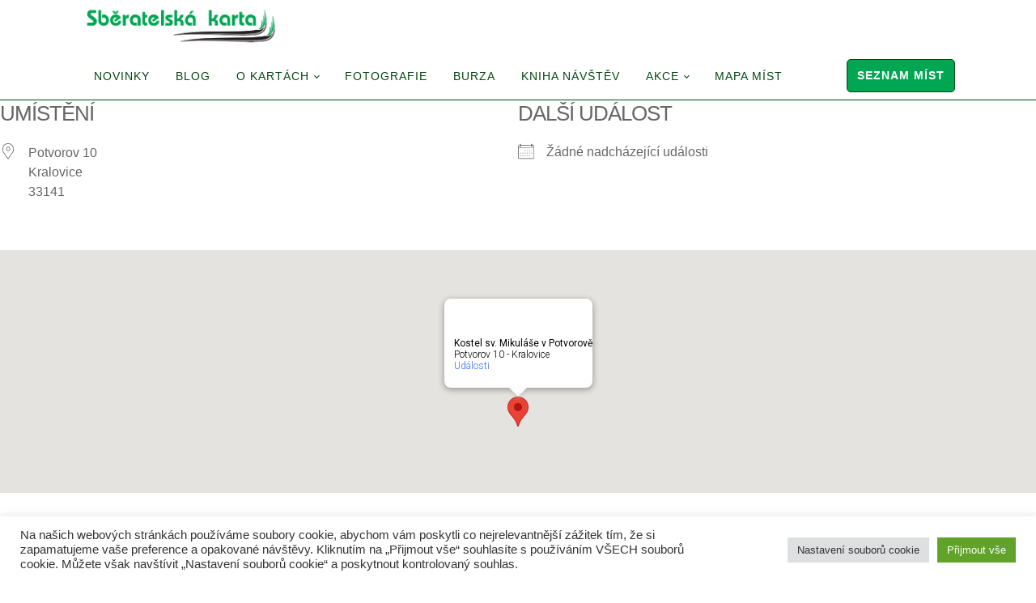

--- FILE ---
content_type: text/css
request_url: https://www.sberatelskakarta.cz/wp-content/uploads/oxygen/css/8994.css?cache=1732452322&ver=c0693919c1c9a9789bb94c628a70ce7d
body_size: 1421
content:
#section-32-95 > .ct-section-inner-wrap{padding-top:10px;padding-bottom:10px;display:flex;justify-content:space-between}#section-32-95{display:block}#section-32-95{background-color:#353c59;text-align:left}#div_block-110-8994{width:33.33%;flex-direction:column;display:flex;text-align:left;align-items:center;justify-content:center}#div_block-121-8994{width:33.33%;flex-direction:column;display:flex;text-align:left;align-items:center;justify-content:center}#div_block-111-8994{width:33.34%;flex-direction:column;display:flex;text-align:left;align-items:center;justify-content:center}#div_block-37-95{flex-direction:column;display:flex;width:100%;justify-content:space-between;text-align:justify;align-items:center}#div_block-100-8994{flex-direction:row;display:flex;width:100%;justify-content:space-between;text-align:justify;border-top-color:rgba(255,255,255,0.2);border-top-width:1px;border-top-style:solid;margin-top:20px;padding-top:10px;padding-bottom:10px;padding-left:15px;padding-right:15px}#div_block-101-8994{text-align:left;flex-direction:row;display:flex}@media (max-width:767px){#div_block-100-8994{align-items:center;flex-direction:column;display:flex;text-align:center}}@media (max-width:991px){#new_columns-109-8994> .ct-div-block{width:100% !important}}#link_text-11-95{font-family:Arial,Helvetica,sans-serif;color:#ffffff;text-decoration:none;font-size:14px;font-weight:700;letter-spacing:1px;line-height:1.1;text-align:center;text-transform:uppercase;padding-right:12px;padding-top:12px;padding-bottom:12px;border-radius:5px;background-color:#00a652;border-top-color:#054711;border-right-color:#054711;border-bottom-color:#054711;border-left-color:#054711;border-top-width:1px;border-right-width:1px;border-bottom-width:1px;border-left-width:1px;border-top-style:solid;border-right-style:solid;border-bottom-style:solid;border-left-style:solid;padding-left:12px}#link_text-11-95:hover{background-color:#ffffff;color:#054711}#link_text-125-8994{color:#f9f9fa}#link_text-126-8994{color:#f9f9fa}#link_text-103-8994{color:#0f3d59}#link_text-106-8994{color:#f9f9fa}#link_text-108-8994{color:#f9f9fa}#link-8-95{width:250px}#link-33-95{width:175px}#image-116-8994{padding-top:10px;padding-right:10px;padding-bottom:10px;padding-left:10px}#inner_content-15-95{display:flex;flex-direction:column}#_nav_menu-117-8994 .oxy-nav-menu-hamburger-line{background-color:#054711}@media (max-width:991px){#_nav_menu-117-8994 .oxy-nav-menu-list{display:none}#_nav_menu-117-8994 .oxy-menu-toggle{display:initial}#_nav_menu-117-8994.oxy-nav-menu.oxy-nav-menu-open .oxy-nav-menu-list{display:initial}}#_nav_menu-117-8994.oxy-nav-menu.oxy-nav-menu-open{margin-top:0 !important;margin-right:0 !important;margin-left:0 !important;margin-bottom:0 !important}#_nav_menu-117-8994.oxy-nav-menu.oxy-nav-menu-open .menu-item a{padding-top:9px;padding-bottom:9px;padding-left:16px;padding-right:16px}#_nav_menu-117-8994 .oxy-nav-menu-hamburger-wrap{width:18px;height:18px}#_nav_menu-117-8994 .oxy-nav-menu-hamburger{width:18px;height:14px}#_nav_menu-117-8994 .oxy-nav-menu-hamburger-line{height:2px;background-color:#054711}#_nav_menu-117-8994.oxy-nav-menu-open .oxy-nav-menu-hamburger .oxy-nav-menu-hamburger-line:first-child{top:6px}#_nav_menu-117-8994.oxy-nav-menu-open .oxy-nav-menu-hamburger .oxy-nav-menu-hamburger-line:last-child{top:-6px}#_nav_menu-117-8994{margin-right:6px}#_nav_menu-117-8994 .menu-item a{color:#054711;font-size:14px;text-align:center;text-transform:uppercase;letter-spacing:1px;font-weight:400;-webkit-font-smoothing:antialiased;-moz-osx-font-smoothing:grayscale;padding-left:16px;padding-top:18px;padding-bottom:18px;padding-right:16px}#_nav_menu-117-8994 .current-menu-item a{color:rgba(0,0,0,0.51);padding-top:16px;border-top-width:2px}#_nav_menu-117-8994.oxy-nav-menu:not(.oxy-nav-menu-open) .sub-menu{background-color:#054711}#_nav_menu-117-8994.oxy-nav-menu:not(.oxy-nav-menu-open) .sub-menu .menu-item a{border:0;padding-top:18px;padding-bottom:18px}#_nav_menu-117-8994 .menu-item:focus-within a,#_nav_menu-117-8994 .menu-item:hover a{color:#e6f0f9;background-color:#054711}#_nav_menu-117-8994.oxy-nav-menu:not(.oxy-nav-menu-open) .sub-menu:hover{background-color:#054711}#_nav_menu-117-8994.oxy-nav-menu:not(.oxy-nav-menu-open) .sub-menu .menu-item a:hover{border:0;padding-top:18px;padding-bottom:18px;background-color:#353c59}#_nav_menu-10-95 .oxy-nav-menu-hamburger-line{background-color:#e6f0f9}@media (max-width:991px){#_nav_menu-10-95 .oxy-nav-menu-list{display:none}#_nav_menu-10-95 .oxy-menu-toggle{display:initial}#_nav_menu-10-95.oxy-nav-menu.oxy-nav-menu-open .oxy-nav-menu-list{display:initial}}#_nav_menu-10-95.oxy-nav-menu.oxy-nav-menu-open{margin-top:0 !important;margin-right:0 !important;margin-left:0 !important;margin-bottom:0 !important}#_nav_menu-10-95.oxy-nav-menu.oxy-nav-menu-open .menu-item a{color:#054711;padding-top:9px;padding-bottom:9px;padding-left:16px;padding-right:16px}#_nav_menu-10-95.oxy-nav-menu.oxy-nav-menu-open .menu-item a:hover{color:#00a652}#_nav_menu-10-95 .oxy-nav-menu-hamburger-wrap{width:18px;height:18px}#_nav_menu-10-95 .oxy-nav-menu-hamburger{width:18px;height:14px}#_nav_menu-10-95 .oxy-nav-menu-hamburger-line{height:2px;background-color:#e6f0f9}#_nav_menu-10-95.oxy-nav-menu-open .oxy-nav-menu-hamburger .oxy-nav-menu-hamburger-line:first-child{top:6px}#_nav_menu-10-95.oxy-nav-menu-open .oxy-nav-menu-hamburger .oxy-nav-menu-hamburger-line:last-child{top:-6px}#_nav_menu-10-95{margin-right:6px}#_nav_menu-10-95 .menu-item a{color:#e6f0f9;font-size:14px;text-align:center;text-transform:uppercase;letter-spacing:1px;font-weight:400;-webkit-font-smoothing:antialiased;-moz-osx-font-smoothing:grayscale;padding-left:16px;padding-top:18px;padding-bottom:18px;padding-right:16px}#_nav_menu-10-95 .current-menu-item a{color:rgba(0,0,0,0.51);padding-top:16px;border-top-width:2px}#_nav_menu-10-95.oxy-nav-menu:not(.oxy-nav-menu-open) .sub-menu{background-color:#054711}#_nav_menu-10-95.oxy-nav-menu:not(.oxy-nav-menu-open) .sub-menu .menu-item a{border:0;padding-top:18px;padding-bottom:18px}#_nav_menu-10-95 .menu-item:focus-within a,#_nav_menu-10-95 .menu-item:hover a{color:#e6f0f9;background-color:#054711}#_nav_menu-10-95.oxy-nav-menu:not(.oxy-nav-menu-open) .sub-menu:hover{background-color:#054711}#_nav_menu-10-95.oxy-nav-menu:not(.oxy-nav-menu-open) .sub-menu .menu-item a:hover{border:0;padding-top:18px;padding-bottom:18px;background-color:#353c59}@media (max-width:991px){#_nav_menu-117-8994{padding-top:18px;padding-left:18px;padding-right:18px;padding-bottom:18px}#_nav_menu-117-8994.oxy-nav-menu:not(.oxy-nav-menu-open) .sub-menu .menu-item a{border:0}}@media (max-width:991px){#_nav_menu-10-95{padding-top:18px;padding-left:18px;padding-right:18px;padding-bottom:18px}#_nav_menu-10-95.oxy-nav-menu:not(.oxy-nav-menu-open) .sub-menu .menu-item a{border:0}}@media (max-width:767px){#_nav_menu-117-8994{margin-right:0px;margin-bottom:12px}#_nav_menu-117-8994.oxy-nav-menu:not(.oxy-nav-menu-open) .sub-menu .menu-item a{border:0}}@media (max-width:767px){#_nav_menu-10-95{margin-right:0px;margin-bottom:12px}#_nav_menu-10-95.oxy-nav-menu:not(.oxy-nav-menu-open) .sub-menu .menu-item a{border:0}}@media (min-width:1121px){#_header-91-8994.oxy-header-wrapper.oxy-header.oxy-sticky-header.oxy-sticky-header-active{position:fixed;top:0;left:0;right:0;z-index:2147483640;background-color:#dee1e3;box-shadow:0px 0px 10px rgba(0,0,0,0.3);}#_header-91-8994.oxy-header.oxy-sticky-header-active .oxygen-hide-in-sticky{display:none}#_header-91-8994.oxy-header.oxy-header .oxygen-show-in-sticky-only{display:none}}#_header-91-8994{border-bottom-color:#054711;border-bottom-width:1px;border-bottom-style:solid}@media (max-width:767px){#_header_row-4-95 .oxy-header-container{flex-direction:column}#_header_row-4-95 .oxy-header-container > div{justify-content:center}}.oxy-header.oxy-sticky-header-active > #_header_row-4-95.oxygen-show-in-sticky-only{display:block}.oxy-header.oxy-sticky-header-active > #_header_row-92-8994.oxygen-show-in-sticky-only{display:block}